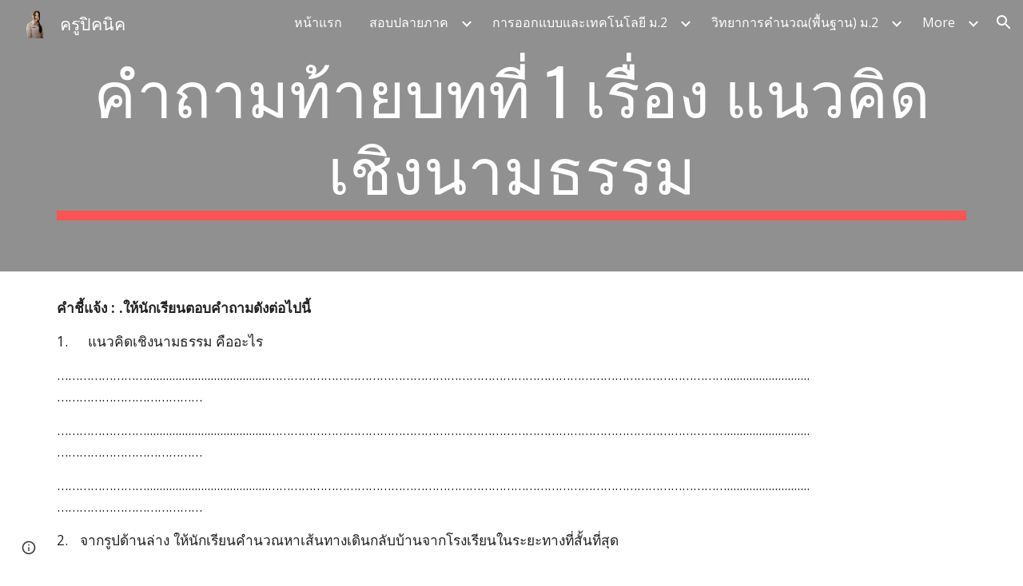

--- FILE ---
content_type: text/css; charset=utf-8
request_url: https://fonts.googleapis.com/css?family=Mali%3Ai%2Cbi%2C700%2C400&display=swap
body_size: 13
content:
/* thai */
@font-face {
  font-family: 'Mali';
  font-style: italic;
  font-weight: 400;
  font-display: swap;
  src: url(https://fonts.gstatic.com/s/mali/v13/N0bU2SRONuN4SCj0GXR1C9zfme_Q.woff2) format('woff2');
  unicode-range: U+02D7, U+0303, U+0331, U+0E01-0E5B, U+200C-200D, U+25CC;
}
/* vietnamese */
@font-face {
  font-family: 'Mali';
  font-style: italic;
  font-weight: 400;
  font-display: swap;
  src: url(https://fonts.gstatic.com/s/mali/v13/N0bU2SRONuN4SCj0AnR1C9zfme_Q.woff2) format('woff2');
  unicode-range: U+0102-0103, U+0110-0111, U+0128-0129, U+0168-0169, U+01A0-01A1, U+01AF-01B0, U+0300-0301, U+0303-0304, U+0308-0309, U+0323, U+0329, U+1EA0-1EF9, U+20AB;
}
/* latin-ext */
@font-face {
  font-family: 'Mali';
  font-style: italic;
  font-weight: 400;
  font-display: swap;
  src: url(https://fonts.gstatic.com/s/mali/v13/N0bU2SRONuN4SCj0A3R1C9zfme_Q.woff2) format('woff2');
  unicode-range: U+0100-02BA, U+02BD-02C5, U+02C7-02CC, U+02CE-02D7, U+02DD-02FF, U+0304, U+0308, U+0329, U+1D00-1DBF, U+1E00-1E9F, U+1EF2-1EFF, U+2020, U+20A0-20AB, U+20AD-20C0, U+2113, U+2C60-2C7F, U+A720-A7FF;
}
/* latin */
@font-face {
  font-family: 'Mali';
  font-style: italic;
  font-weight: 400;
  font-display: swap;
  src: url(https://fonts.gstatic.com/s/mali/v13/N0bU2SRONuN4SCj0DXR1C9zfmQ.woff2) format('woff2');
  unicode-range: U+0000-00FF, U+0131, U+0152-0153, U+02BB-02BC, U+02C6, U+02DA, U+02DC, U+0304, U+0308, U+0329, U+2000-206F, U+20AC, U+2122, U+2191, U+2193, U+2212, U+2215, U+FEFF, U+FFFD;
}
/* thai */
@font-face {
  font-family: 'Mali';
  font-style: italic;
  font-weight: 700;
  font-display: swap;
  src: url(https://fonts.gstatic.com/s/mali/v13/N0bX2SRONuN4SCj8tlFgMv7Ss9XZYalI.woff2) format('woff2');
  unicode-range: U+02D7, U+0303, U+0331, U+0E01-0E5B, U+200C-200D, U+25CC;
}
/* vietnamese */
@font-face {
  font-family: 'Mali';
  font-style: italic;
  font-weight: 700;
  font-display: swap;
  src: url(https://fonts.gstatic.com/s/mali/v13/N0bX2SRONuN4SCj8tlFgKf7Ss9XZYalI.woff2) format('woff2');
  unicode-range: U+0102-0103, U+0110-0111, U+0128-0129, U+0168-0169, U+01A0-01A1, U+01AF-01B0, U+0300-0301, U+0303-0304, U+0308-0309, U+0323, U+0329, U+1EA0-1EF9, U+20AB;
}
/* latin-ext */
@font-face {
  font-family: 'Mali';
  font-style: italic;
  font-weight: 700;
  font-display: swap;
  src: url(https://fonts.gstatic.com/s/mali/v13/N0bX2SRONuN4SCj8tlFgKP7Ss9XZYalI.woff2) format('woff2');
  unicode-range: U+0100-02BA, U+02BD-02C5, U+02C7-02CC, U+02CE-02D7, U+02DD-02FF, U+0304, U+0308, U+0329, U+1D00-1DBF, U+1E00-1E9F, U+1EF2-1EFF, U+2020, U+20A0-20AB, U+20AD-20C0, U+2113, U+2C60-2C7F, U+A720-A7FF;
}
/* latin */
@font-face {
  font-family: 'Mali';
  font-style: italic;
  font-weight: 700;
  font-display: swap;
  src: url(https://fonts.gstatic.com/s/mali/v13/N0bX2SRONuN4SCj8tlFgJv7Ss9XZYQ.woff2) format('woff2');
  unicode-range: U+0000-00FF, U+0131, U+0152-0153, U+02BB-02BC, U+02C6, U+02DA, U+02DC, U+0304, U+0308, U+0329, U+2000-206F, U+20AC, U+2122, U+2191, U+2193, U+2212, U+2215, U+FEFF, U+FFFD;
}
/* thai */
@font-face {
  font-family: 'Mali';
  font-style: normal;
  font-weight: 400;
  font-display: swap;
  src: url(https://fonts.gstatic.com/s/mali/v13/N0ba2SRONuN4SDnED35yKd7vmA.woff2) format('woff2');
  unicode-range: U+02D7, U+0303, U+0331, U+0E01-0E5B, U+200C-200D, U+25CC;
}
/* vietnamese */
@font-face {
  font-family: 'Mali';
  font-style: normal;
  font-weight: 400;
  font-display: swap;
  src: url(https://fonts.gstatic.com/s/mali/v13/N0ba2SRONuN4SCLED35yKd7vmA.woff2) format('woff2');
  unicode-range: U+0102-0103, U+0110-0111, U+0128-0129, U+0168-0169, U+01A0-01A1, U+01AF-01B0, U+0300-0301, U+0303-0304, U+0308-0309, U+0323, U+0329, U+1EA0-1EF9, U+20AB;
}
/* latin-ext */
@font-face {
  font-family: 'Mali';
  font-style: normal;
  font-weight: 400;
  font-display: swap;
  src: url(https://fonts.gstatic.com/s/mali/v13/N0ba2SRONuN4SCPED35yKd7vmA.woff2) format('woff2');
  unicode-range: U+0100-02BA, U+02BD-02C5, U+02C7-02CC, U+02CE-02D7, U+02DD-02FF, U+0304, U+0308, U+0329, U+1D00-1DBF, U+1E00-1E9F, U+1EF2-1EFF, U+2020, U+20A0-20AB, U+20AD-20C0, U+2113, U+2C60-2C7F, U+A720-A7FF;
}
/* latin */
@font-face {
  font-family: 'Mali';
  font-style: normal;
  font-weight: 400;
  font-display: swap;
  src: url(https://fonts.gstatic.com/s/mali/v13/N0ba2SRONuN4SC3ED35yKd4.woff2) format('woff2');
  unicode-range: U+0000-00FF, U+0131, U+0152-0153, U+02BB-02BC, U+02C6, U+02DA, U+02DC, U+0304, U+0308, U+0329, U+2000-206F, U+20AC, U+2122, U+2191, U+2193, U+2212, U+2215, U+FEFF, U+FFFD;
}
/* thai */
@font-face {
  font-family: 'Mali';
  font-style: normal;
  font-weight: 700;
  font-display: swap;
  src: url(https://fonts.gstatic.com/s/mali/v13/N0bV2SRONuN4QJbhGkdQJPTVkdfpYA.woff2) format('woff2');
  unicode-range: U+02D7, U+0303, U+0331, U+0E01-0E5B, U+200C-200D, U+25CC;
}
/* vietnamese */
@font-face {
  font-family: 'Mali';
  font-style: normal;
  font-weight: 700;
  font-display: swap;
  src: url(https://fonts.gstatic.com/s/mali/v13/N0bV2SRONuN4QJbhGlxQJPTVkdfpYA.woff2) format('woff2');
  unicode-range: U+0102-0103, U+0110-0111, U+0128-0129, U+0168-0169, U+01A0-01A1, U+01AF-01B0, U+0300-0301, U+0303-0304, U+0308-0309, U+0323, U+0329, U+1EA0-1EF9, U+20AB;
}
/* latin-ext */
@font-face {
  font-family: 'Mali';
  font-style: normal;
  font-weight: 700;
  font-display: swap;
  src: url(https://fonts.gstatic.com/s/mali/v13/N0bV2SRONuN4QJbhGl1QJPTVkdfpYA.woff2) format('woff2');
  unicode-range: U+0100-02BA, U+02BD-02C5, U+02C7-02CC, U+02CE-02D7, U+02DD-02FF, U+0304, U+0308, U+0329, U+1D00-1DBF, U+1E00-1E9F, U+1EF2-1EFF, U+2020, U+20A0-20AB, U+20AD-20C0, U+2113, U+2C60-2C7F, U+A720-A7FF;
}
/* latin */
@font-face {
  font-family: 'Mali';
  font-style: normal;
  font-weight: 700;
  font-display: swap;
  src: url(https://fonts.gstatic.com/s/mali/v13/N0bV2SRONuN4QJbhGlNQJPTVkdc.woff2) format('woff2');
  unicode-range: U+0000-00FF, U+0131, U+0152-0153, U+02BB-02BC, U+02C6, U+02DA, U+02DC, U+0304, U+0308, U+0329, U+2000-206F, U+20AC, U+2122, U+2191, U+2193, U+2212, U+2215, U+FEFF, U+FFFD;
}
